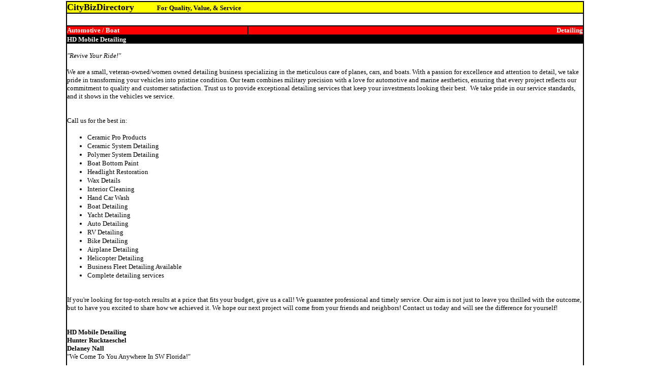

--- FILE ---
content_type: text/html
request_url: http://citybizdirectory.com/subcategories/auto/auto_detailing.html
body_size: 11276
content:
<html>

<head>
<meta NAME="resource-type" content="document">
<meta NAME="revisit-after" content="30 days">
<meta NAME="classification" content="Commercial">
<meta NAME="robots" content="ALL">
<meta NAME="distribution" content="Global">
<title>AUTO - BOAT - DETAILING</title>
<meta name="description" content="CityBizDirectory is SW Florida's Premier Directory of Reliable Business! Find businesses you can trust for all your needs in Lee County, Collier County,  Charlotte County, Cape Coral, Ft Myers, Fort Myers, Pine Island, Sanibel Island, Estero, Bonita Springs, Lehigh Acres, South Ft. Myers, S Ft Myers, Ft Myers Beach, North Ft Myers, N. Ft. Myers,  Punta Gorda, Pt Charlotte, Naples, North Naples, Florida, FL, FLA ">
<meta name="keywords" content="Mobile Detailing, Auto Detailing, Car Detailing, Boat Detailing, Detailing, Dent Removal, Dent Repair, Paintless Dent Removal, Lee County, Collier County, Charlotte County, Cape Coral, Ft Myers, Fort Myers, Pine Island, Sanibel Island, Estero, Bonita Springs, Lehigh Acres, South Ft. Myers,  S Ft Myers, Ft Myers Beach, North Ft Myers, N. Ft. Myers, Punta Gorda, Pt Charlotte, Naples, North Naples, Florida, FL, FLA ">
<meta name="robots" CONTENT="ALL"><meta name="revisit-after" CONTENT="7 days">

<!-- Google Analytics Start-->

<script>
  (function(i,s,o,g,r,a,m){i['GoogleAnalyticsObject']=r;i[r]=i[r]||function(){
  (i[r].q=i[r].q||[]).push(arguments)},i[r].l=1*new Date();a=s.createElement(o),
  m=s.getElementsByTagName(o)[0];a.async=1;a.src=g;m.parentNode.insertBefore(a,m)
  })(window,document,'script','//www.google-analytics.com/analytics.js','ga');

  ga('create', 'UA-41197929-1', 'citybizdirectory.com');
  ga('send', 'pageview');

</script>

<!-- Google Analytics End-->

<style>
<!--
 li.MsoNormal
	{mso-style-parent:"";
	margin-right:0in;
	margin-bottom:0in;
	margin-left:0in;
	font-size:11.0pt;
	font-family:"Calibri",sans-serif;
	}
-->
</style>

</head>

<body BGCOLOR="#FFFFFF" leftmargin="2" topmargin="2" marginheight="2" marginwidth="2">
<basefont face="arial,helvetica">

<div align="center">
  <center>
  <table border="1" cellpadding="0" cellspacing="0" width="80%" bordercolor="#000000" bordercolorlight="#FFFFFF" bordercolordark="#FFFFFF">
    <tr>
      <td width="100%" bgcolor="#FFFF00" colspan="2" bordercolor="#000000"><b><font size="4" face="Verdana Ref">CityBizDirectory&nbsp;&nbsp;&nbsp;&nbsp;&nbsp;&nbsp;&nbsp;&nbsp;
        </font><font face="Verdana Ref" size="2">For Quality, Value, &amp;
        Service</font></b></td>
    </tr>
    <tr>
      <td width="100%" colspan="2" height="25"></td>
    </tr>
    <tr>
      <td width="35%" bgcolor="#FF0000" bordercolor="#000000"><b>
      <font face="Verdana" size="2" color="#FFFFFF">Automotive / Boat</font></b></td>
    </center>
    <td width="65%" bgcolor="#FF0000" bordercolor="#000000">
      <p align="right"><b><font face="Verdana" size="2" color="#FFFFFF">
      Detailing</font></b></td>
  </tr>
  <center>
  <tr>
    <td width="100%" colspan="2">
  </center>
    <o:p>
    <table border="0" cellpadding="0" cellspacing="0" style="border-collapse: collapse" bordercolor="#111111" width="100%">
      <tr>
        <td width="100%" bgcolor="#000000">
		<b><font face="Verdana" size="2" color="#FFFFFF">
		<a name="HD Mobile Detailing"></a>HD Mobile Detailing </font></b></td>
      </tr>
    </table>
    <p class="MsoNormal"><font face="Verdana" size="2"><i>&quot;Revive Your Ride!&quot;<br>
	</i><br>
	We are a small, veteran-owned/women owned detailing business specializing in 
	the meticulous care of planes, cars, and boats. With a passion for 
	excellence and attention to detail, we take pride in transforming your 
	vehicles into pristine condition. Our team combines military precision with 
	a love for automotive and marine aesthetics, ensuring that every project 
	reflects our commitment to quality and customer satisfaction. Trust us to 
	provide exceptional detailing services that keep your investments looking 
	their best.&nbsp; We take pride in our service standards, and it shows in the 
	vehicles we service.</font></p>
	<p class="MsoNormal"><font face="Verdana" size="2"><br>
	Call us for the best in:</font></p>
	<ul style="margin-top: 0in; margin-bottom: 0in" type="disc">
		<li class="MsoNormal"><font face="Verdana" size="2">Ceramic Pro&nbsp;Products</font></li>
		<li class="MsoNormal"><font face="Verdana" size="2">Ceramic System 
		Detailing</font></li>
		<li class="MsoNormal"><font face="Verdana" size="2">Polymer System 
		Detailing</font></li>
		<li class="MsoNormal"><font face="Verdana" size="2">Boat Bottom Paint</font></li>
		<li class="MsoNormal"><font face="Verdana" size="2">Headlight 
		Restoration&nbsp;</font></li>
		<li class="MsoNormal"><font face="Verdana" size="2">Wax Details</font></li>
		<li class="MsoNormal"><font face="Verdana" size="2">Interior Cleaning</font></li>
		<li class="MsoNormal"><font face="Verdana" size="2">Hand Car Wash</font></li>
		<li class="MsoNormal"><font face="Verdana" size="2">Boat Detailing</font></li>
		<li class="MsoNormal"><font face="Verdana" size="2">Yacht Detailing</font></li>
		<li class="MsoNormal"><font face="Verdana" size="2">Auto Detailing</font></li>
		<li class="MsoNormal"><font face="Verdana" size="2">RV Detailing</font></li>
		<li class="MsoNormal"><font face="Verdana" size="2">Bike Detailing</font></li>
		<li class="MsoNormal"><font face="Verdana" size="2">Airplane Detailing</font></li>
		<li class="MsoNormal"><font face="Verdana" size="2">Helicopter Detailing</font></li>
		<li class="MsoNormal"><font face="Verdana" size="2">Business Fleet 
		Detailing Available</font></li>
		<li class="MsoNormal"><font face="Verdana" size="2">Complete detailing 
		services<br>
&nbsp;</font></li>
	</ul>
	<p class="MsoNormal"><font face="Verdana" size="2">If you're looking for 
	top-notch results at a price that fits your budget, give us a call! We 
	guarantee professional and timely service. Our aim is not just to leave you 
	thrilled with the outcome, but to have you excited to share how we achieved 
	it. We hope our next project will come from your friends and neighbors! 
	Contact us today and will see the difference for yourself!</font></p>
	<p class="MsoNormal"><font face="Verdana" size="2"><b><br>
	HD Mobile Detailing
	<br>
	Hunter Rucktaeschel<br>
	Delaney Nall<br>
	</b>&quot;We Come To You Anywhere In SW Florida!&quot;</font></p>
	<p class="MsoNormal"><font face="Verdana" size="2"><b>239-888-4752 Phone<br>
	<br>
	</b>
	<a target="_blank" href="http://citybizdirectory.com/Coupons/HD%20Mobile%20Detailing%20Rack%20Card.pdf">
	See Our Special Offers &amp; Info</a><br>
	<br>
	<a target="_blank" href="http://www.hdmobiledetailing.services">Visit Our 
	Website</a></font></p>
	<p class="MsoNormal">&nbsp;</p><font face="Verdana">
	<p class="MsoNormal">&nbsp;</p>
    </font>
	<st1:place>
	<p>&nbsp;</p>
    <div align="left">
      <table border="0" cellpadding="0" cellspacing="0" width="100%">
        <tr>
          <td width="100%" bgcolor="#000000">
            <p align="center"><font face="Verdana"><b><a href="../../index.html" target="_blank">
            <font size="2" color="#FFFF00">Back
            To CityBizDirectory  Main Business Index<br>
            </font></a><font size="2" color="#FFFF00">SW Florida's Most Trusted Local
            Business Directory</font></b></font></p>
          </td>
        </tr>
      </table>
    </div>
      <p align="left">&nbsp;</p>
  <center>
      <p align="center"><font face="Verdana" size="2"><a href="http://www.citybizdirectory.com/search.html">
      <img border="0" src="http://www.citybizdirectory.com/imagescity/search_button.jpg" width="145" height="29"></a></font></p>
      <p>&nbsp;</center></td>
  </tr>
  <tr>
    <td width="100%" colspan="2">
      <p align="left"><b><font face="Verdana" size="1">CityBizDirectory serves 
      these areas: Lee County, Collier County, Charlotte County, Cape Coral, Ft 
      Myers, Fort Myers, Pine Island, Sanibel Island, Estero, Bonita Springs, 
      Lehigh Acres, South Ft. Myers, S Ft Myers, Ft Myers Beach, North Ft Myers, 
      N. Ft. Myers, Punta Gorda, Pt Charlotte, Naples, North Naples, Florida, 
      FL, FLA </font></b>
      <p align="center"><font size="1" color="#808080" face="Verdana Ref">� Copyright 2000 - 2025 Two B Marketing, Inc. all rights reserved<br>

<br>
<br>
<br>
<br>

      </font><font size="1" face="Verdana Ref" color="#000000">All&nbsp;
      trademarks are owned by the respective company.</font></td>
  </tr>
  </table>
</div>
<p align="center">&nbsp;</p>
<p align="center">&nbsp;</p>
<p align="center">&nbsp;</p>
<p align="center">&nbsp;</p>
<p align="center">&nbsp;</p>
<p align="center">&nbsp;</p>
<p align="center">&nbsp;</p>
<p align="center">&nbsp;</p>
<p align="center">&nbsp;</p>
<p align="center">&nbsp;</p>
<p align="center">&nbsp;</p>
<p align="center">&nbsp;</p>
<p align="center">&nbsp;</p>
<p align="center">&nbsp;</p>
<p align="center">&nbsp;</p>
<p align="center">&nbsp;</p>
<p align="center">&nbsp;</p>
<p align="center">&nbsp;</p>
<p align="center">&nbsp;</p>
<p align="center">&nbsp;</p>
<p align="center">&nbsp;</p>
<p align="center">&nbsp;</p>
<p align="center">&nbsp;</p>
    <st1:place>
	<p><font face="Verdana" size="2">Our Services Include:</font></p>
    <ul>
    <li>
    <st1:place>
      <font face="Verdana" size="2">Hand Washing </font>
      </li>
	<li>
    <font face="Verdana" size="2">Complete In &amp; Out Detailing Services </font></li>
      <li>
    <st1:place>
      <font face="Verdana" size="2">Wax Or Polymer Systems </font>
    <li>
    <font face="Verdana" size="2">Buff &amp; Wax Packages For Oxidized Boats &amp; RV's</font><li>
    <st1:place>
      <font face="Verdana" size="2">Complete Dash, Vinyl &amp; Leather Protection &nbsp;</li>
      </font>
    <st1:place>
      <li><font face="Verdana" size="2">Carpet Shampooing </font></li>
      <li>
    <st1:place>
      <font face="Verdana" size="2">Custom Wheels Made To Look Sparkling New &nbsp;</li>
      </font>
    <st1:place>
      <li><font face="Verdana" size="2">Pressure Washing Available</font></li>
      <li><font face="Verdana" size="2">Fleet Accounts&nbsp;</li> </font>
    <st1:place>
      <li><font face="Verdana" size="2">Scheduled Cleanings &amp; Maintenance 
      Available</font></li>
    </ul>
    <p><font face="Verdana" size="2">If it can be cleaning &amp; detailed, we do it, 
    including:</font></p>
    <ul>
    <li><font face="Verdana" size="2">
      Cars, Trucks, Vans, SUV's </font>
      </li>
      <li><font face="Verdana" size="2">RV's &amp; Motor Homes&nbsp;</li> </font>
    <st1:place>
      <li><font face="Verdana" size="2">Bikes</font></li>
      <li><font face="Verdana" size="2">Boats&nbsp;</li> </font>
    <st1:place>
      <li><font face="Verdana" size="2">Semi Trucks</font></li>
	<li><font face="Verdana" size="2">Airplanes</font></li>
      <li><font face="Verdana" size="2">JetSkis, Off-Road Toys &amp; More</font></li>
    </ul>
    </body>
</html>